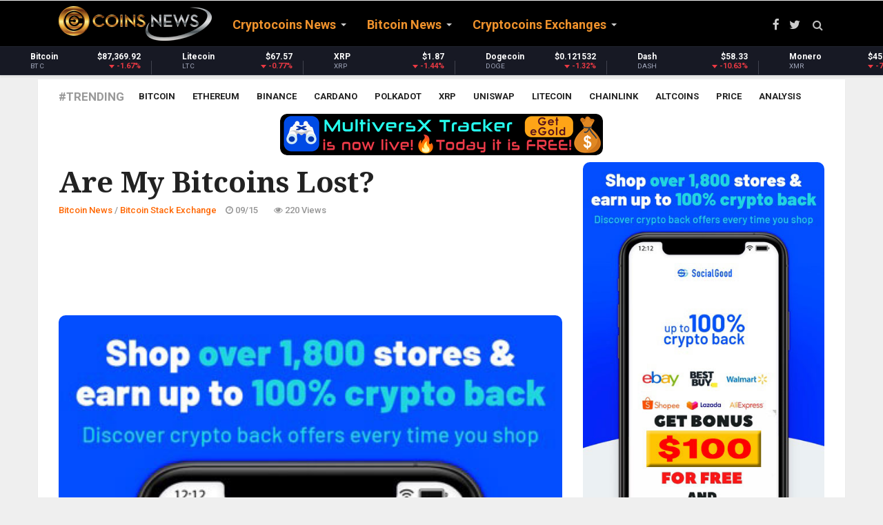

--- FILE ---
content_type: text/html; charset=UTF-8
request_url: https://coinsnews.com/are-my-bitcoins-lost
body_size: 14566
content:
<!doctype html><html lang="en"><head> <meta charset="utf-8"> <title>Are my bitcoins lost?</title> <meta name="keywords" content="cryptocurrency news, crypto news, altcoin news, crypto coin news, cryptocoin news, crypto coins news, cryto news, cryptocurrency, ripple news, ethereum news, xrp news, coin news, cryptocurrency news today, cryptonews, crypto news today, crypto currency news, latest cryptocurrency news, alt coin news, cryptocoins news, coin crypto news, crypto coin latest news, ethereum price, xrp, bitcoin cash, bitcoin news, segwit2x, crypto market cap, eos coin, cryptocurrency prices, litecoin news, crypto, bitcoin fork, altcoin, bitcoin price prediction, crypto currency, ripple news today, neo coin price, segwit2x hard fork, crypto coin, neo coin news, crypto coins, ico news, latest bitcoin news, eos coin news"> <meta name="description" content=" (adsbygoogle = window.adsbygoogle || []).push({}); You can get bonuses upto $100 FREE BONUS when you: 💰 Install these recommended apps: 💲 SocialGood - 100% Crypto Back on Everyday Shopping 💲 xPortal - The DeFi For The Next Billion 💲 CryptoTab Browser - Lightweight,..."> <meta name="author" content="https://coinsnews.com"> <link rel="alternate" href="https://coinsnews.com" hreflang="x-default" /> <meta class="viewport" name="viewport" content="width=device-width, initial-scale=1.0"> <meta http-equiv="X-UA-Compatible" content="IE=edge">  <link rel="icon" href="/favicon/favicon.ico" type="image/x-icon"/> <link rel="shortcut icon" href="/favicon/favicon.ico" type="image/x-icon"/> <link rel="apple-touch-icon" sizes="57x57" href="/favicon/apple-icon-57x57.png"> <link rel="apple-touch-icon" sizes="60x60" href="/favicon/apple-icon-60x60.png"> <link rel="apple-touch-icon" sizes="72x72" href="/favicon/apple-icon-72x72.png"> <link rel="apple-touch-icon" sizes="76x76" href="/favicon/apple-icon-76x76.png"> <link rel="apple-touch-icon" sizes="114x114" href="/favicon/apple-icon-114x114.png"> <link rel="apple-touch-icon" sizes="120x120" href="/favicon/apple-icon-120x120.png"> <link rel="apple-touch-icon" sizes="144x144" href="/favicon/apple-icon-144x144.png"> <link rel="apple-touch-icon" sizes="152x152" href="/favicon/apple-icon-152x152.png"> <link rel="apple-touch-icon" sizes="180x180" href="/favicon/apple-icon-180x180.png"> <link rel="icon" type="image/png" sizes="192x192" href="/favicon/android-icon-192x192.png"> <link rel="icon" type="image/png" sizes="32x32" href="/favicon/favicon-32x32.png"> <link rel="icon" type="image/png" sizes="96x96" href="/favicon/favicon-96x96.png"> <link rel="icon" type="image/png" sizes="16x16" href="/favicon/favicon-16x16.png"> <link rel="manifest" href="/manifest.json"> <meta name="apple-mobile-web-app-capable" content="yes"> <meta name="mobile-web-app-capable" content="yes"> <meta name="apple-mobile-web-app-status-bar-style" content="black"><link rel="mask-icon" href="/assets/img/favicon/safari-pinned-tab.svg" color="#5bbad5"><meta name="msapplication-TileColor" content="#ffffff"><meta name="msapplication-TileImage" content="/assets/img/favicon/ms-icon-144x144.png"><meta name="theme-color" content="#ffffff"> <link rel="stylesheet" href="/css/reset.css"> <meta name="google-site-verification" content="JaxN9cUn48yVB6Ty8GxURKIh1kvAqMaJN3odm7QnNBE" /> <meta name="msvalidate.01" content="5A3A378F55B7518E3733ffS784711DC0" /> <style type="text/css">.stButton .stBubble_count{height:42px !important;}
.stButton .stMainServices{height:25px !important; }</style> <script type="6526407326c1c91876f95da6-text/javascript">console.log('CUSTOM JS');</script> <script async src="https://www.googletagmanager.com/gtag/js?id=UA-109546291-2" type="6526407326c1c91876f95da6-text/javascript"></script><script type="6526407326c1c91876f95da6-text/javascript"> window.dataLayer = window.dataLayer || []; function gtag(){dataLayer.push(arguments);} gtag('js', new Date()); gtag('config', 'UA-109546291-2');</script> <script src="https://cdn.onesignal.com/sdks/OneSignalSDK.js" async="" type="6526407326c1c91876f95da6-text/javascript"></script> <script type="6526407326c1c91876f95da6-text/javascript"> var OneSignal = window.OneSignal || []; OneSignal.push(function() { OneSignal.init({ appId: "dd9ad48a-19b7-4441-b633-a26f4529a695", }); }); </script>  <link rel="preconnect" href="https://fonts.googleapis.com"> <link rel="preconnect" href="https://fonts.gstatic.com" crossorigin> <link href="https://fonts.googleapis.com/css?family=Roboto:100,300,300italic,400,400italic,500,700,700italic,900&display=swap" rel="stylesheet" type="text/css"> <link href="https://fonts.googleapis.com/css?family=Noto+Serif:400,400italic,700,700italic&display=swap" rel="stylesheet" type="text/css"> <link href="https://fonts.googleapis.com/css?family=Raleway:900&display=swap" rel="stylesheet" type="text/css">  <link rel="stylesheet" href="/plugins/font-awesome/css/font-awesome.css">  <link rel="stylesheet" href="/plugins/bootstrap/css/bootstrap.min.css"> <link rel="stylesheet" href="/plugins/raty/jquery.raty.css">  <link rel="stylesheet" href="/css/style.min.css"> <style> /* Two-band center-out progress indicator */ #page-progress { position: fixed; top: 0; left: 0; right: 0; height: 38px; /* Increased height for better visibility at zoom */ width: 100%; z-index: 99999; pointer-events: none; background: transparent; overflow: visible; display: flex; justify-content: center; align-items: flex-start; /* Align to top, not center */ margin-top: 4px; /* Ensure no gap at top, but loader is fully visible */ } /* left and right halves (bands) */ #page-progress .arrow-left, #page-progress .arrow-right { position: relative; height: 100%; flex: 1 1 0%; overflow: hidden; } /* animated band that expands from the center */ #page-progress .arrow-left::before, #page-progress .arrow-right::before { content: ""; position: absolute; top: 0; bottom: 0; left: 0; right: 0; background: linear-gradient(90deg, rgba(255,215,0,0) 0%, rgba(255,215,0,0.45) 45%, rgba(255,215,0,0.92) 50%, rgba(255,215,0,0.45) 55%, rgba(255,215,0,0) 100%); box-shadow: 0 0 18px rgba(255,215,0,.45); transform: scaleX(0); transform-origin: right center; /* default; left side will override below */ will-change: transform, opacity; opacity: 0; } /* Right band should expand from the center to the right */ #page-progress .arrow-right::before { transform-origin: left center; background: linear-gradient(90deg, rgba(255,215,0,0) 0%, rgba(255,215,0,0.45) 45%, rgba(255,215,0,0.92) 50%, rgba(255,215,0,0.45) 55%, rgba(255,215,0,0) 100%); } @keyframes expandOut { 0% { transform: scaleX(0); opacity: 0; } 20% { transform: scaleX(0.55); opacity: 0.7; } 50% { transform: scaleX(1); opacity: 1; } 80% { transform: scaleX(0.55); opacity: 0.7; } 100% { transform: scaleX(0); opacity: 0; } } /* trigger the center-out animations when the page is in indeterminate state */ body.progress-indeterminate #page-progress .arrow-left::before { animation: expandOut 1.1s cubic-bezier(.2,.8,.2,1) infinite; } body.progress-indeterminate #page-progress .arrow-right::before { animation: expandOut 1.1s cubic-bezier(.2,.8,.2,1) infinite; animation-delay: 0.12s; /* slight offset for visual flow */ } /* Center loader: rounded rectangle with 'Loading' text */ #page-progress .btc-loader { position: relative; min-width: 90px; height: 32px; padding: 0 22px; border-radius: 18px; background: linear-gradient(135deg, #ffd700 60%, #b8860b 100%); box-shadow: 0 0 10px rgba(255,215,0,.6), 0 0 18px rgba(184,134,11,.4); display: flex; align-items: center; justify-content: center; z-index: 2; flex-shrink: 0; font-family: 'Roboto', 'Noto Serif', Arial, sans-serif; font-weight: 700; font-size: 16px; color: #111; letter-spacing: 0.04em; text-shadow: 0 1px 2px #fff8, 0 0 2px #b8860b88; border: 2px solid #b8860b; box-sizing: border-box; } #page-progress .btc-loader::before { content: 'Loading'; font-family: inherit; font-size: inherit; color: inherit; font-weight: inherit; letter-spacing: inherit; text-shadow: inherit; display: block; line-height: 1; } body.progress-indeterminate #page-progress .btc-loader { animation: btcPulse 1.6s ease-in-out infinite; } @keyframes btcPulse { 0%, 100% { transform: scale(1); filter: drop-shadow(0 0 4px rgba(255,215,0,.6)); } 50% { transform: scale(1.12); filter: drop-shadow(0 0 10px rgba(255,215,0,.95)); } } /* Hide when not loading */ #page-progress { opacity: 0; transition: opacity 0.25s ease; } body.progress-indeterminate #page-progress { opacity: 1; } </style> <style> /* Bitcoin infinite loader (top-right) */ #btc-loader{display:none !important;} #btc-loader .btc-dot{display:none;} @keyframes btcPulse { 0%,100%{ transform: scale(1); } 50%{ transform: scale(1.12); } } /* Full-page, non-blocking Bitcoin overlay (center) */ #btc-overlay{display:none !important;} #btc-overlay .btc-coin{display:none;} html { scroll-behavior: smooth; } body { font-family: 'Roboto', 'Noto Serif', 'Helvetica Neue', Arial, sans-serif; -webkit-font-smoothing: antialiased; -moz-osx-font-smoothing: grayscale; text-rendering: optimizeLegibility; font-size: 16px; line-height: 1.6; } p { margin-bottom: 0.9rem; } a { transition: color .2s ease, background-color .2s ease; } </style>  <div itemscope itemtype="https://schema.org/NewsArticle"><meta itemscope itemprop="mainEntityOfPage" itemType="https://schema.org/WebPage" itemid="https://google.com/article"/><meta itemprop="headline" content=""/> <div itemprop="image" itemscope itemtype="https://schema.org/ImageObject"> <meta itemprop="url" content="https://coinsnews.com/img/coinsnews.png"> </div> <div itemprop="publisher" itemscope itemtype="https://schema.org/Organization"> <meta itemprop="name" content="COINS NEWS - Latest Cryptocoins News Live"> <div itemprop="logo" itemscope itemtype="https://schema.org/ImageObject"> <meta itemprop="url" content="https://coinsnews.com/img/coinsnews.png"></div> </div>  <meta property="twitter:card" content="summary"/> <meta property="twitter:site" content="@CoinsNewsCom"/> <meta property="twitter:title" content="Are my bitcoins lost?"/> <meta property="twitter:description" content=""/> <meta property="twitter:image" content=""/> <meta name="twitter:creator" content="@CoinsNewsCom"> <meta property="twitter:url" content="https://coinsnews.com/are-my-bitcoins-lost"/>  <meta property="fb:app_id" content="573963919379790" /> <meta property="og:site_name" content="COINS NEWS - Latest Cryptocoins News Live"/> <meta property="og:title" content="Are my bitcoins lost?"/> <meta property="og:description" content=""/> <meta property="og:type" content="article"/> <meta property="og:url" content="https://coinsnews.com/are-my-bitcoins-lost"/> <meta property="og:image" content=""/> <meta property="og:see_also" content="https://coinsnews.com/crypto-market-shed-220b-this-week-as-bitcoin-slips-and-select-tokens-defy-the-selloff"/> <meta property="og:see_also" content="https://coinsnews.com/from-boom-to-whimper-bitcoin-slides-into-bearish-territory"/> <meta property="og:see_also" content="https://coinsnews.com/quantum-threat-looms-new-whales-rising-and-more-week-in-review"/> <meta property="og:see_also" content="https://coinsnews.com/coinbase-ceo-shares-6-takeaways-from-wef-davos-2026-details"/> <meta property="og:see_also" content="https://coinsnews.com/latam-insights-brazil-opens-crypto-to-banks-colombian-pension-fund-manager-reveals-bitcoin-fund"/> <meta property="og:see_also" content="https://coinsnews.com/nft-marketplace-nifty-gateway-to-close-platform-enter-withdrawalonly-mode"/> <meta property="og:see_also" content="https://coinsnews.com/report-zbd-raises-40-million-to-power-bitcoin-payments-for-video-games"/> <meta property="og:see_also" content="https://coinsnews.com/aave-price-prediction-targets-190-195-by-february-2026-despite-current-bearish-momentum"/> <meta property="og:see_also" content="https://coinsnews.com/trump-flipflops-on-canadas-china-trade-deal-threatens-100-tariffs-if-it-passes"/> <meta property="og:see_also" content="https://coinsnews.com/wif-price-prediction-targets-040-recovery-by-february-as-technical-indicators-show-mixed-signals"/> <meta property="og:see_also" content="https://coinsnews.com/algo-price-prediction-targets-014-019-by-february-2026"/> <meta property="og:see_also" content="https://coinsnews.com/inj-price-prediction-targets-580-620-by-february-as-technical-indicators-signal-recovery"/> <meta property="og:see_also" content="https://coinsnews.com/from-boom-to-goodbye-nft-marketplace-nifty-gateway-to-end-operations"/> <meta property="og:see_also" content="https://coinsnews.com/crv-price-prediction-curve-eyes-040-046-recovery-despite-bearish-momentum"/> <meta property="og:see_also" content="https://coinsnews.com/floki-price-prediction-mixed-signals-point-to-0000048-0000055-range-by-february"/> <meta property="og:see_also" content="https://coinsnews.com/shib-price-prediction-neutral-consolidation-phase-targets-00000085-resistance-by-february"/> <meta property="og:see_also" content="https://coinsnews.com/wld-price-prediction-worldcoin-targets-062-073-by-february-2026-amid-technical-recovery"/> <meta property="og:see_also" content="https://coinsnews.com/web3-security-leader-certik-prepares-ipo-after-binance-investment"/> <meta property="og:see_also" content="https://coinsnews.com/sui-price-prediction-targets-200-242-by-february-2026"/> <meta property="og:see_also" content="https://coinsnews.com/apt-price-prediction-aptos-eyes-210-recovery-despite-current-weakness"/> <meta itemprop="datePublished" property="article:published_time" content="2023-09-15 13:39:04"/> <meta itemprop="dateModified" property="article:modified_time" content="2026-01-23 21:06:18"/> <link rel="stylesheet" href="/plugins/responsive-sharing/css/rrssb.css"/> <style type="text/css"> /* fontawesome */ [class*="fontawesome-"]:before { font-family: 'FontAwesome', sans-serif; } .thumbs a { color: grey; } .up, .down { border-radius: 10px; float: left; font-size: 50px; height: 70%; line-height: 70px; text-align: center; transition: all .2s linear; width: 90px; } .up_rating { position: absolute; left: 40px; margin-top: 75px; font-size: 28px; } .down_rating { position: absolute; left: 135px; margin-top: 75px; font-size: 28px; } .down { margin-left: 10px; } .up:hover { background: #2ecc71; color: #fff; cursor: pointer; } .down:hover { background: #e74c3c; color: #fff; cursor: pointer; } </style> <script async src="https://pagead2.googlesyndication.com/pagead/js/adsbygoogle.js?client=ca-pub-9473990906261821" crossorigin="anonymous" type="6526407326c1c91876f95da6-text/javascript"></script></head><body><div id="page-progress"> <div class="arrow-left"></div> <div class="btc-loader"></div> <div class="arrow-right"></div></div><div id="btc-loader"><span class="btc-dot"></span></div><div id="btc-overlay"><span class="btc-coin"><i class="fa fa-btc" aria-hidden="true"></i></span></div><div id="main" class="header-style1" style="direction: "> <header class="header-wrapper clearfix" style="max-height: 108px;"> <div class="header" id="header"> <div class="container"> <div class="mag-content"> <div class="row"> <div class="col-md-12">  <a class="navbar-toggle collapsed" id="nav-button" href="#mobile-nav"> <span class="icon-bar"></span> <span class="icon-bar"></span> <span class="icon-bar"></span> <span class="icon-bar"></span> </a>  <nav class="navbar mega-menu"> <a class="logo" href="/" title="COINS NEWS - Latest Cryptocoins News Live" rel="home"> <img src="https://coinsnews.com/img/coinsnews.png"/> </a>  <div class="navbar-collapse collapse"> <ul class="nav navbar-nav"> <li class="dropdown mega-full menu-color0"> <a href="/category/cryptocoins-news" class="dropdown-toggle" data-toggle="dropdown" role="button" aria-expanded="false">Cryptocoins News</a> <ul class="dropdown-menu" style="margin-top:-20px;"> <li>  <div class="tabbable tab-hover tabs-left"> <ul class="nav nav-tabs tab-hover"> <li> <a href="#category_2" data-href="/category/cryptocoins-news/the-cointelegraph" data-toggle="tab" class="first go_page">The Cointelegraph&nbsp;​</a> </li> <li> <a href="#category_5" data-href="/category/cryptocoins-news/blockchain" data-toggle="tab" class="go_page">Blockchain&nbsp;</a> </li> <li> <a href="#category_7" data-href="/category/cryptocoins-news/newsbtc" data-toggle="tab" class="go_page">NewsBTC</a> </li> <li> <a href="#category_27" data-href="/category/cryptocoins-news/coinjournal" data-toggle="tab" class="go_page">CoinJournal</a> </li> <li> <a href="#category_43" data-href="/category/cryptocoins-news/ethereumworldnews" data-toggle="tab" class="go_page">EthereumWorldNews</a> </li> <li> <a href="#category_49" data-href="/category/cryptocoins-news/finance-magnates" data-toggle="tab" class="go_page">Finance Magnates</a> </li> <li> <a href="#category_51" data-href="/category/cryptocoins-news/cryptoninjas" data-toggle="tab" class="go_page">CryptoNinjas</a> </li> <li> <a href="#category_53" data-href="/category/cryptocoins-news/coinstats" data-toggle="tab" class="go_page">CoinStats</a> </li> </ul>  </div> </li> </ul> </li> <li class="dropdown mega-full menu-color1"> <a href="/category/bitcoin-news" class="dropdown-toggle" data-toggle="dropdown" role="button" aria-expanded="false">Bitcoin News</a> <ul class="dropdown-menu" style="margin-top:-20px;"> <li>  <div class="tabbable tab-hover tabs-left"> <ul class="nav nav-tabs tab-hover"> <li> <a href="#category_9" data-href="/category/bitcoin-news/bitcoinist" data-toggle="tab" class="first go_page">Bitcoinist</a> </li> <li> <a href="#category_13" data-href="/category/bitcoin-news/bitcoin-stack-exchange" data-toggle="tab" class="go_page">Bitcoin Stack Exchange</a> </li> <li> <a href="#category_16" data-href="/category/bitcoin-news/google-news-bitcoin" data-toggle="tab" class="go_page">Google News Bitcoin</a> </li> <li> <a href="#category_22" data-href="/category/bitcoin-news/bitcoin-magazine" data-toggle="tab" class="go_page">Bitcoin Magazine</a> </li> <li> <a href="#category_38" data-href="/category/bitcoin-news/bitcoincom" data-toggle="tab" class="go_page">Bitcoin.com</a> </li> </ul>  </div> </li> </ul> </li> <li class="dropdown menu-color2"> <a href="/category/cryptocoins-exchanges" class="dropdown-toggle" data-toggle="dropdown" role="button" aria-expanded="false">Cryptocoins Exchanges</a> <ul class="dropdown-menu" style="margin-top:-20px;"> <li style="max-width:300px;"> <a href="/category/cryptocoins-exchanges/coinbase">Coinbase&nbsp;</a> </li> <li style="max-width:300px;"> <a href="/category/cryptocoins-exchanges/kraken">Kraken&nbsp;</a> </li> <li style="max-width:300px;"> <a href="/category/cryptocoins-exchanges/cexio">CEX.IO</a> </li> <li style="max-width:300px;"> <a href="/category/cryptocoins-exchanges/binance">Binance</a> </li> <li style="max-width:300px;"> <a href="/category/cryptocoins-exchanges/bityard">BitYard</a> </li> </ul> </li> </ul> </div> <div class="header-right"> <div class="social-icons"> <a href="https://fb.com/CoinsNewsCom" data-toggle="tooltip" data-placement="bottom" title="Facebook"><i class="fa fa-facebook fa-lg"></i></a> <a href="https://twitter.com/CoinsNewsCom" data-toggle="tooltip" data-placement="bottom" title="Twitter"><i class="fa fa-twitter fa-lg"></i></a>  <a href="#" class="fixed-button navbar-toggle" id="fixed-button"> <i></i> <i></i> <i></i> <i></i> </a> </div>  </div>  </nav>  <div id="sb-search" class="sb-search"> <form action="/search" method="GET"> <input class="sb-search-input" placeholder="Search..." type="text" value="" name="search" id="search"> <input class="sb-search-submit" type="submit" value=""> <span class="sb-icon-search fa fa-search" data-toggle="tooltip" data-placement="bottom" title="Search"></span> </form> </div> </div> </div> </div> </div>  <style>.coin-marquee-header{display:none;} .coin-marquee-container {width: auto;}></style><script type="6526407326c1c91876f95da6-text/javascript" src="/js/market.js"></script><div id="coinmarketcap-widget-marquee" coins="1,1027,1839,52,5426,1958,74,2010,1831,3957,328,1975,512,32196,1437,37263,20947,2,5805,5994,4642,33251,11419,3635,6636,7083,27075,11092,22974,7278,3897,35491,4705,24478,6535,8916,1321,21159,36341,33038,36410,38417,35697,2087,30171,28321,13502,21794,4269,3794,20396,4030,5690,11841,39064,35336,2280,3155,36507,3077,7950,35626,2634,23095,39120,131,23149,2011,29210,34466,2694,11840,26997,4847,4066,29420,3773,6538,32880,10603,34104,7226,8000,38515,29270,29814,3871" currency="USD" theme="dark" transparent="false" show-symbol-logo="true"></div> </div> </header> <div class="container main-wrapper"> <div class="main-content mag-content clearfix"> <div class="row"> <div class="col-sm-12"> <ul class="tag-list clearfix"> <li class="trending">#Trending</li> <li><a href="/tag/bitcoin">Bitcoin</a></li> <li><a href="/tag/ethereum">Ethereum</a></li> <li><a href="/tag/binance">Binance</a></li> <li><a href="/tag/cardano">Cardano</a></li> <li><a href="/tag/polkadot">Polkadot</a></li> <li><a href="/tag/xrp">XRP</a></li> <li><a href="/tag/uniswap">Uniswap</a></li> <li><a href="/tag/litecoin">Litecoin</a></li> <li><a href="/tag/chainlink">Chainlink</a></li> <li><a href="/tag/altcoins">Altcoins</a></li> <li><a href="/tag/price">Price</a></li> <li><a href="/tag/analysis">Analysis</a></li> </ul> </div> </div> <center><a href='https://xtracker.coolapps.club' style='margin: auto;text-align: center;max-width:468px;text-align: center;margin: auto;width: 90%;'><img style='max-width: 100%;max-width:468px;margin-bottom: 10px;' src='/img/articles/xTracker.png' title='MultiversX Tracker is Live!' alt='MultiversX Tracker is Live!'></a></center> <div class="row blog-content"> <div class="col-md-8"> <article class="post-wrapper clearfix"> <header class="post-header"> <h1 class="post-title"> Are my bitcoins lost? </h1> <a href="/category/bitcoin-news/bitcoin-stack-exchange" class="category bgcolor3"> Bitcoin Stack Exchange </a> <p class="simple-share"> <span><a href="/category/bitcoin-news">Bitcoin News</a> / <a href="/category/bitcoin-news/bitcoin-stack-exchange">Bitcoin Stack Exchange</a></span> <span><span class="article-date"><i class="fa fa-clock-o"></i> 09/15</span></span> <span><i class="fa fa-eye"></i> 220 Views</span> </p> </header> <span id="ct_cmeKs4fZEV1"></span> <div class="post-content clearfix" itemprop="description"> <br><script async src="https://pagead2.googlesyndication.com/pagead/js/adsbygoogle.js?client=ca-pub-9473990906261821" crossorigin="anonymous" type="6526407326c1c91876f95da6-text/javascript"></script><ins class="adsbygoogle" style="display:inline-block;width:728px;height:90px" data-ad-client="ca-pub-9473990906261821" data-ad-slot="3725124637"></ins><script type="6526407326c1c91876f95da6-text/javascript"> (adsbygoogle = window.adsbygoogle || []).push({});</script> <a href="https://coinsnews.com/page/social-good-100-free-sign-up-bonus-100-cashback-on-daily-purchases"><img src="/img/socialgood3.jpg" alt="Get BONUS $200 for FREE!" title="Get BONUS $200 for FREE!"></a> <br><br> <p>You can get bonuses upto <b>$100 FREE BONUS</b> when you:<br><b>💰 Install these recommended apps:</b><br>💲 <a href="https://coinsnews.com/page/social-good-100-free-sign-up-bonus-100-cashback-on-daily-purchases" target="_blank">SocialGood - 100% Crypto Back on Everyday Shopping</a><br>💲 <a href="https://coinsnews.com/go2/maiar" target="_blank">xPortal - The DeFi For The Next Billion</a><br>💲 <a href="https://coinsnews.com/go2/cryptotab" target="_blank">CryptoTab Browser - Lightweight, fast, and ready to mine!</a><br><b>💰 Register on these recommended exchanges:</b><br>🟡 <a href="https://coinsnews.com/go2/binance" target="_blank">Binance</a>🟡 <a href="https://coinsnews.com/go2/bitfinex" target="_blank">Bitfinex</a>🟡 <a href="https://coinsnews.com/go2/bitmart" target="_blank">Bitmart</a>🟡 <a href="https://coinsnews.com/go2/bittrex" target="_blank">Bittrex</a>🟡 <a href="https://coinsnews.com/go2/bitget" target="_blank">Bitget</a><br>🟡 <a href="https://coinsnews.com/go2/coinex" target="_blank">CoinEx</a>🟡 <a href="https://coinsnews.com/go2/crypto.com" target="_blank">Crypto.com</a>🟡 <a href="https://coinsnews.com/go2/gate.io" target="_blank">Gate.io</a>🟡 <a href="https://coinsnews.com/go2/huobi" target="_blank">Huobi</a>🟡 <a href="https://coinsnews.com/go2/kucoin" target="_blank">Kucoin</a>.</p><br><br> <div style="width:468px; height:60px;margin: auto;max-width: 100%;margin-bottom: 5px;overflow: hidden;"> <iframe data-aa='2019786' src='//ad.a-ads.com/2019786?size=468x60' style='width:468px; height:60px; border:0px; padding:0; overflow:hidden; background-color: transparent;max-width: 100%;'></iframe> </div> </div> <div class="mag-content clearfix"> <div class="row"> <div class="col-md-12"> <div class="ad728-wrapper"> </div> </div> </div> </div> <div class="row" style="margin-bottom:10px;"> <a target="_new" rel="nofollow" href="https://bitcoin.stackexchange.com/questions/119664/are-my-bitcoins-lost" type="button" class="pull-right btn btn-success btn-lg">Read more</a> </div> <footer class="post-meta"> <div class="tags-wrapper"> <ul class="tags-widget clearfix"> <li class="trending">Source:</li> <li itemprop="author" itemscope itemtype="https://schema.org/Person"><div itemprop="name">Recent Questions - Bitcoin Stack Exchange</div></li> </ul> </div> <div class="share-wrapper clearfix"> <div class="sharethis-inline-share-buttons"></div> </div> <div class="row"> <div class="post-nav-wrapper clearfix"> <div class="col-md-6 omega"> <div class="previous-post"> <div class="post-nav-label"> <i class="fa fa-angle-left"></i> Previous post </div> <a href="/rug-pull-crypto-art-exhibit-takes-jab-at-us-sec" class="post-nav-title">&ldquo;Rug Pull&rdquo; Crypto Art Exhibit Takes Jab At US SEC</a> </div> </div> <div class="col-md-6 alpha"> <div class="next-post"> <div class="post-nav-label"> Next post <i class="fa fa-angle-right"></i> </div> <a href="/banks-embrace-tech-to-navigate-economic-and-cyber-challenges-isg-highlights" class="post-nav-title">Banks Embrace Tech to Navigate Economic and Cyber Challenges, ISG Highlights</a> </div> </div> </div>  </div> </footer> </article> <div class="related-posts clearfix"> <h3 class="block-title"><span>Related Posts</span></h3> <div class="row"> <div class="col-md-6"> <article class="news-block small-block"> <a href="/crypto-market-shed-220b-this-week-as-bitcoin-slips-and-select-tokens-defy-the-selloff" class="overlay-link"> <figure class="image-overlay"> <img loading="lazy" src="https://static.news.bitcoin.com/wp-content/uploads/2026/01/brm-768x432.png" alt=""> </figure> </a> <a href="/category/bitcoin-news/bitcoincom" class="category"> Bitcoin.com </a> <header class="news-details"> <h3 class="news-title"> <a href="/crypto-market-shed-220b-this-week-as-bitcoin-slips-and-select-tokens-defy-the-selloff"> Crypto Market Shed $220B This Week as Bitcoin Slips and Select Tokens Defy the Selloff </a> </h3> <p class="simple-share"> <a href="/category/bitcoin-news">Bitcoin News</a> / <a href="/category/bitcoin-news/bitcoincom">Bitcoin.com</a> - <span class="article-date"><i class="fa fa-clock-o"></i> 15 hours ago</span> </p> </header> </article> </div> <div class="col-md-6"> <article class="news-block small-block"> <a href="/from-boom-to-whimper-bitcoin-slides-into-bearish-territory" class="overlay-link"> <figure class="image-overlay"> <img loading="lazy" src="https://static.news.bitcoin.com/wp-content/uploads/2026/01/berish-768x432.png" alt=""> </figure> </a> <a href="/category/bitcoin-news/bitcoincom" class="category"> Bitcoin.com </a> <header class="news-details"> <h3 class="news-title"> <a href="/from-boom-to-whimper-bitcoin-slides-into-bearish-territory"> From Boom to Whimper: Bitcoin Slides Into Bearish Territory </a> </h3> <p class="simple-share"> <a href="/category/bitcoin-news">Bitcoin News</a> / <a href="/category/bitcoin-news/bitcoincom">Bitcoin.com</a> - <span class="article-date"><i class="fa fa-clock-o"></i> 16 hours ago</span> </p> </header> </article> </div> </div> <div class="row"> <div class="col-md-6"> <article class="news-block small-block"> <a href="/quantum-threat-looms-new-whales-rising-and-more-week-in-review" class="overlay-link"> <figure class="image-overlay"> <img loading="lazy" src="https://static.news.bitcoin.com/wp-content/uploads/2026/01/wef_is_happening_to_crypto_nwmk-768x432.png" alt=""> </figure> </a> <a href="/category/bitcoin-news/bitcoincom" class="category"> Bitcoin.com </a> <header class="news-details"> <h3 class="news-title"> <a href="/quantum-threat-looms-new-whales-rising-and-more-week-in-review"> Quantum Threat Looms, New Whales Rising, and More &mdash; Week in Review </a> </h3> <p class="simple-share"> <a href="/category/bitcoin-news">Bitcoin News</a> / <a href="/category/bitcoin-news/bitcoincom">Bitcoin.com</a> - <span class="article-date"><i class="fa fa-clock-o"></i> 17 hours ago</span> </p> </header> </article> </div> <div class="col-md-6"> <article class="news-block small-block"> <a href="/coinbase-ceo-shares-6-takeaways-from-wef-davos-2026-details" class="overlay-link"> <figure class="image-overlay"> <img loading="lazy" src="https://bitcoinist.com/wp-content/uploads/2026/01/TOTAL_2026-01-25_10-22-07.png?resize=2276%2C1406" alt=""> </figure> </a> <a href="/category/bitcoin-news/bitcoinist" class="category"> Bitcoinist </a> <header class="news-details"> <h3 class="news-title"> <a href="/coinbase-ceo-shares-6-takeaways-from-wef-davos-2026-details"> Coinbase CEO Shares 6 Takeaways From WEF Davos 2026 &ndash; Details </a> </h3> <p class="simple-share"> <a href="/category/bitcoin-news">Bitcoin News</a> / <a href="/category/bitcoin-news/bitcoinist">Bitcoinist</a> - <span class="article-date"><i class="fa fa-clock-o"></i> 18 hours ago</span> </p> </header> </article> </div> </div> <div class="row"> <div class="col-md-6"> <article class="news-block small-block"> <a href="/latam-insights-brazil-opens-crypto-to-banks-colombian-pension-fund-manager-reveals-bitcoin-fund" class="overlay-link"> <figure class="image-overlay"> <img loading="lazy" src="https://static.news.bitcoin.com/wp-content/uploads/2026/01/lataminsightsnew-3-768x432.png" alt=""> </figure> </a> <a href="/category/bitcoin-news/bitcoincom" class="category"> Bitcoin.com </a> <header class="news-details"> <h3 class="news-title"> <a href="/latam-insights-brazil-opens-crypto-to-banks-colombian-pension-fund-manager-reveals-bitcoin-fund"> Latam Insights: Brazil Opens Crypto to Banks, Colombian Pension-Fund Manager Reveals Bitcoin Fund </a> </h3> <p class="simple-share"> <a href="/category/bitcoin-news">Bitcoin News</a> / <a href="/category/bitcoin-news/bitcoincom">Bitcoin.com</a> - <span class="article-date"><i class="fa fa-clock-o"></i> 18 hours ago</span> </p> </header> </article> </div> <div class="col-md-6"> <article class="news-block small-block"> <a href="/nft-marketplace-nifty-gateway-to-close-platform-enter-withdrawalonly-mode" class="overlay-link"> <figure class="image-overlay"> <img loading="lazy" src="https://static.news.bitcoin.com/wp-content/uploads/2026/01/nft-extinction-768x432.jpg" alt=""> </figure> </a> <a href="/category/bitcoin-news/bitcoincom" class="category"> Bitcoin.com </a> <header class="news-details"> <h3 class="news-title"> <a href="/nft-marketplace-nifty-gateway-to-close-platform-enter-withdrawalonly-mode"> NFT Marketplace Nifty Gateway to Close Platform, Enter Withdrawal‑Only Mode </a> </h3> <p class="simple-share"> <a href="/category/bitcoin-news">Bitcoin News</a> / <a href="/category/bitcoin-news/bitcoincom">Bitcoin.com</a> - <span class="article-date"><i class="fa fa-clock-o"></i> 19 hours ago</span> </p> </header> </article> </div> </div> <div class="row"> <div class="col-md-6"> <article class="news-block small-block"> <a href="/report-zbd-raises-40-million-to-power-bitcoin-payments-for-video-games" class="overlay-link"> <figure class="image-overlay"> <img loading="lazy" src="https://static.news.bitcoin.com/wp-content/uploads/2026/01/bitcoin-games-768x432.jpg" alt=""> </figure> </a> <a href="/category/bitcoin-news/bitcoincom" class="category"> Bitcoin.com </a> <header class="news-details"> <h3 class="news-title"> <a href="/report-zbd-raises-40-million-to-power-bitcoin-payments-for-video-games"> Report: ZBD Raises $40 Million to Power Bitcoin Payments for Video Games </a> </h3> <p class="simple-share"> <a href="/category/bitcoin-news">Bitcoin News</a> / <a href="/category/bitcoin-news/bitcoincom">Bitcoin.com</a> - <span class="article-date"><i class="fa fa-clock-o"></i> 20 hours ago</span> </p> </header> </article> </div> <div class="col-md-6"> <article class="news-block small-block"> <a href="/aave-price-prediction-targets-190-195-by-february-2026-despite-current-bearish-momentum" class="overlay-link"> <figure class="image-overlay"> <img loading="lazy" src="https://blockchainstock.blob.core.windows.net:443/features/EBAD6848A0E74D8E264C9016A1A1ADCA092776B0C8540FA5FD969A08924C9A39.jpg" alt=""> </figure> </a> <a href="/category/cryptocoins-news/blockchain" class="category"> Blockchain&nbsp; </a> <header class="news-details"> <h3 class="news-title"> <a href="/aave-price-prediction-targets-190-195-by-february-2026-despite-current-bearish-momentum"> AAVE Price Prediction: Targets $190-195 by February 2026 Despite Current Bearish Momentum </a> </h3> <p class="simple-share"> <a href="/category/cryptocoins-news">Cryptocoins News</a> / <a href="/category/cryptocoins-news/blockchain">Blockchain&nbsp;</a> - <span class="article-date"><i class="fa fa-clock-o"></i> 21 hours ago</span> </p> </header> </article> </div> </div> <div class="row"> <div class="col-md-6"> <article class="news-block small-block"> <a href="/trump-flipflops-on-canadas-china-trade-deal-threatens-100-tariffs-if-it-passes" class="overlay-link"> <figure class="image-overlay"> <img loading="lazy" src="https://static.news.bitcoin.com/wp-content/uploads/2026/01/mahalo-70-768x432.png" alt=""> </figure> </a> <a href="/category/bitcoin-news/bitcoincom" class="category"> Bitcoin.com </a> <header class="news-details"> <h3 class="news-title"> <a href="/trump-flipflops-on-canadas-china-trade-deal-threatens-100-tariffs-if-it-passes"> Trump Flip‑Flops on Canada&rsquo;s China Trade Deal, Threatens 100% Tariffs if It Passes </a> </h3> <p class="simple-share"> <a href="/category/bitcoin-news">Bitcoin News</a> / <a href="/category/bitcoin-news/bitcoincom">Bitcoin.com</a> - <span class="article-date"><i class="fa fa-clock-o"></i> 21 hours ago</span> </p> </header> </article> </div> <div class="col-md-6"> <article class="news-block small-block"> <a href="/wif-price-prediction-targets-040-recovery-by-february-as-technical-indicators-show-mixed-signals" class="overlay-link"> <figure class="image-overlay"> <img loading="lazy" src="https://blockchainstock.blob.core.windows.net:443/features/A4189E510397880004378063FD0937FAD5FB0503957386C30290FAB0BCA27D54.jpg" alt=""> </figure> </a> <a href="/category/cryptocoins-news/blockchain" class="category"> Blockchain&nbsp; </a> <header class="news-details"> <h3 class="news-title"> <a href="/wif-price-prediction-targets-040-recovery-by-february-as-technical-indicators-show-mixed-signals"> WIF Price Prediction: Targets $0.40 Recovery by February as Technical Indicators Show Mixed Signals </a> </h3> <p class="simple-share"> <a href="/category/cryptocoins-news">Cryptocoins News</a> / <a href="/category/cryptocoins-news/blockchain">Blockchain&nbsp;</a> - <span class="article-date"><i class="fa fa-clock-o"></i> 21 hours ago</span> </p> </header> </article> </div> </div> <div class="row"> <div class="col-md-6"> <article class="news-block small-block"> <a href="/algo-price-prediction-targets-014-019-by-february-2026" class="overlay-link"> <figure class="image-overlay"> <img loading="lazy" src="https://blockchainstock.blob.core.windows.net:443/features/EBAE2E1473E94312D091DC73AE98FA07B911C56D059BAD3B3001FB2F6A209315.jpg" alt=""> </figure> </a> <a href="/category/cryptocoins-news/blockchain" class="category"> Blockchain&nbsp; </a> <header class="news-details"> <h3 class="news-title"> <a href="/algo-price-prediction-targets-014-019-by-february-2026"> ALGO Price Prediction: Targets $0.14-$0.19 by February 2026 </a> </h3> <p class="simple-share"> <a href="/category/cryptocoins-news">Cryptocoins News</a> / <a href="/category/cryptocoins-news/blockchain">Blockchain&nbsp;</a> - <span class="article-date"><i class="fa fa-clock-o"></i> 21 hours ago</span> </p> </header> </article> </div> <div class="col-md-6"> <article class="news-block small-block"> <a href="/inj-price-prediction-targets-580-620-by-february-as-technical-indicators-signal-recovery" class="overlay-link"> <figure class="image-overlay"> <img loading="lazy" src="https://blockchainstock.blob.core.windows.net:443/features/052E732CDC0184391FF0A028CC1D40A3A21073F8765712CD8FA1350C21CF9589.jpg" alt=""> </figure> </a> <a href="/category/cryptocoins-news/blockchain" class="category"> Blockchain&nbsp; </a> <header class="news-details"> <h3 class="news-title"> <a href="/inj-price-prediction-targets-580-620-by-february-as-technical-indicators-signal-recovery"> INJ Price Prediction: Targets $5.80-$6.20 by February as Technical Indicators Signal Recovery </a> </h3> <p class="simple-share"> <a href="/category/cryptocoins-news">Cryptocoins News</a> / <a href="/category/cryptocoins-news/blockchain">Blockchain&nbsp;</a> - <span class="article-date"><i class="fa fa-clock-o"></i> 22 hours ago</span> </p> </header> </article> </div> </div> <div class="row"> <div class="col-md-6"> <article class="news-block small-block"> <a href="/from-boom-to-goodbye-nft-marketplace-nifty-gateway-to-end-operations" class="overlay-link"> <figure class="image-overlay"> <img loading="lazy" src="https://bitcoinist.com/wp-content/uploads/2026/01/a_027135.png?resize=752%2C509" alt=""> </figure> </a> <a href="/category/bitcoin-news/bitcoinist" class="category"> Bitcoinist </a> <header class="news-details"> <h3 class="news-title"> <a href="/from-boom-to-goodbye-nft-marketplace-nifty-gateway-to-end-operations"> From Boom To Goodbye: NFT Marketplace Nifty Gateway To End Operations </a> </h3> <p class="simple-share"> <a href="/category/bitcoin-news">Bitcoin News</a> / <a href="/category/bitcoin-news/bitcoinist">Bitcoinist</a> - <span class="article-date"><i class="fa fa-clock-o"></i> 22 hours ago</span> </p> </header> </article> </div> <div class="col-md-6"> <article class="news-block small-block"> <a href="/crv-price-prediction-curve-eyes-040-046-recovery-despite-bearish-momentum" class="overlay-link"> <figure class="image-overlay"> <img loading="lazy" src="https://blockchainstock.blob.core.windows.net:443/features/1221C664A8029DAA515E99E29505721CFE26A9391D7056FDF786D62EAF7A82E8.jpg" alt=""> </figure> </a> <a href="/category/cryptocoins-news/blockchain" class="category"> Blockchain&nbsp; </a> <header class="news-details"> <h3 class="news-title"> <a href="/crv-price-prediction-curve-eyes-040-046-recovery-despite-bearish-momentum"> CRV Price Prediction: Curve Eyes $0.40-$0.46 Recovery Despite Bearish Momentum </a> </h3> <p class="simple-share"> <a href="/category/cryptocoins-news">Cryptocoins News</a> / <a href="/category/cryptocoins-news/blockchain">Blockchain&nbsp;</a> - <span class="article-date"><i class="fa fa-clock-o"></i> 22 hours ago</span> </p> </header> </article> </div> </div> <div class="row"> <div class="col-md-6"> <article class="news-block small-block"> <a href="/floki-price-prediction-mixed-signals-point-to-0000048-0000055-range-by-february" class="overlay-link"> <figure class="image-overlay"> <img loading="lazy" src="https://blockchainstock.blob.core.windows.net:443/features/AF47000D897F6492C33F6FDCF945D6B4F493F1852F88B27FD3283A0E27F0C71D.jpg" alt=""> </figure> </a> <a href="/category/cryptocoins-news/blockchain" class="category"> Blockchain&nbsp; </a> <header class="news-details"> <h3 class="news-title"> <a href="/floki-price-prediction-mixed-signals-point-to-0000048-0000055-range-by-february"> FLOKI Price Prediction: Mixed Signals Point to $0.000048-$0.000055 Range by February </a> </h3> <p class="simple-share"> <a href="/category/cryptocoins-news">Cryptocoins News</a> / <a href="/category/cryptocoins-news/blockchain">Blockchain&nbsp;</a> - <span class="article-date"><i class="fa fa-clock-o"></i> 22 hours ago</span> </p> </header> </article> </div> <div class="col-md-6"> <article class="news-block small-block"> <a href="/shib-price-prediction-neutral-consolidation-phase-targets-00000085-resistance-by-february" class="overlay-link"> <figure class="image-overlay"> <img loading="lazy" src="https://blockchainstock.blob.core.windows.net:443/features/AAFFD3E2307E2152CB005A2ED72963B6CF20890DD145E6B5529C7E1E5A731BD0.jpg" alt=""> </figure> </a> <a href="/category/cryptocoins-news/blockchain" class="category"> Blockchain&nbsp; </a> <header class="news-details"> <h3 class="news-title"> <a href="/shib-price-prediction-neutral-consolidation-phase-targets-00000085-resistance-by-february"> SHIB Price Prediction: Neutral Consolidation Phase Targets $0.0000085 Resistance by February </a> </h3> <p class="simple-share"> <a href="/category/cryptocoins-news">Cryptocoins News</a> / <a href="/category/cryptocoins-news/blockchain">Blockchain&nbsp;</a> - <span class="article-date"><i class="fa fa-clock-o"></i> 22 hours ago</span> </p> </header> </article> </div> </div> <div class="row"> <div class="col-md-6"> <article class="news-block small-block"> <a href="/wld-price-prediction-worldcoin-targets-062-073-by-february-2026-amid-technical-recovery" class="overlay-link"> <figure class="image-overlay"> <img loading="lazy" src="https://blockchainstock.blob.core.windows.net:443/features/6A4F3DEBF8E1B4D0AC5C9EF64894BF46866D16F7B944B14BE5178CA07A4D3AD1.jpg" alt=""> </figure> </a> <a href="/category/cryptocoins-news/blockchain" class="category"> Blockchain&nbsp; </a> <header class="news-details"> <h3 class="news-title"> <a href="/wld-price-prediction-worldcoin-targets-062-073-by-february-2026-amid-technical-recovery"> WLD Price Prediction: Worldcoin Targets $0.62-$0.73 by February 2026 Amid Technical Recovery </a> </h3> <p class="simple-share"> <a href="/category/cryptocoins-news">Cryptocoins News</a> / <a href="/category/cryptocoins-news/blockchain">Blockchain&nbsp;</a> - <span class="article-date"><i class="fa fa-clock-o"></i> 22 hours ago</span> </p> </header> </article> </div> <div class="col-md-6"> <article class="news-block small-block"> <a href="/web3-security-leader-certik-prepares-ipo-after-binance-investment" class="overlay-link"> <figure class="image-overlay"> <img loading="lazy" src="https://static.news.bitcoin.com/wp-content/uploads/2026/01/web3-security-leader-certik-prepares-ipo-after-binance-investment-768x432.jpg" alt=""> </figure> </a> <a href="/category/bitcoin-news/bitcoincom" class="category"> Bitcoin.com </a> <header class="news-details"> <h3 class="news-title"> <a href="/web3-security-leader-certik-prepares-ipo-after-binance-investment"> Web3 Security Leader Certik Prepares IPO After Binance Investment </a> </h3> <p class="simple-share"> <a href="/category/bitcoin-news">Bitcoin News</a> / <a href="/category/bitcoin-news/bitcoincom">Bitcoin.com</a> - <span class="article-date"><i class="fa fa-clock-o"></i> 22 hours ago</span> </p> </header> </article> </div> </div> <div class="row"> <div class="col-md-6"> <article class="news-block small-block"> <a href="/sui-price-prediction-targets-200-242-by-february-2026" class="overlay-link"> <figure class="image-overlay"> <img loading="lazy" src="https://blockchainstock.blob.core.windows.net:443/features/A4189E510397880004378063FD0937FAD5FB0503957386C30290FAB0BCA27D54.jpg" alt=""> </figure> </a> <a href="/category/cryptocoins-news/blockchain" class="category"> Blockchain&nbsp; </a> <header class="news-details"> <h3 class="news-title"> <a href="/sui-price-prediction-targets-200-242-by-february-2026"> SUI Price Prediction: Targets $2.00-$2.42 by February 2026 </a> </h3> <p class="simple-share"> <a href="/category/cryptocoins-news">Cryptocoins News</a> / <a href="/category/cryptocoins-news/blockchain">Blockchain&nbsp;</a> - <span class="article-date"><i class="fa fa-clock-o"></i> 22 hours ago</span> </p> </header> </article> </div> <div class="col-md-6"> <article class="news-block small-block"> <a href="/apt-price-prediction-aptos-eyes-210-recovery-despite-current-weakness" class="overlay-link"> <figure class="image-overlay"> <img loading="lazy" src="https://blockchainstock.blob.core.windows.net:443/features/A4189E510397880004378063FD0937FAD5FB0503957386C30290FAB0BCA27D54.jpg" alt=""> </figure> </a> <a href="/category/cryptocoins-news/blockchain" class="category"> Blockchain&nbsp; </a> <header class="news-details"> <h3 class="news-title"> <a href="/apt-price-prediction-aptos-eyes-210-recovery-despite-current-weakness"> APT Price Prediction: Aptos Eyes $2.10 Recovery Despite Current Weakness </a> </h3> <p class="simple-share"> <a href="/category/cryptocoins-news">Cryptocoins News</a> / <a href="/category/cryptocoins-news/blockchain">Blockchain&nbsp;</a> - <span class="article-date"><i class="fa fa-clock-o"></i> 23 hours ago</span> </p> </header> </article> </div> </div> </div> <div class="row"> <div class="col-md-12"> </div> </div> <div id="comments" class="comments-wrapper clearfix"> <h3 class="block-title"><span>Comments</span></h3> <div id="disqus_thread"></div> <script type="6526407326c1c91876f95da6-text/javascript"> (function() { // DON'T EDIT BELOW THIS LINE
var d = document, s = d.createElement('script'); s.src = 'https://coins-monitor.disqus.com/embed.js'; s.setAttribute('data-timestamp', +new Date()); (d.head || d.body).appendChild(s); })(); </script> <noscript>Please enable JavaScript to view the <a href="https://disqus.com/?ref_noscript">comments powered by Disqus.</a></noscript> </div> </div> <div class="col-md-4"> <aside class="sidebar clearfix"> <center> <a href="https://coinsnews.com/page/social-good-100-free-sign-up-bonus-100-cashback-on-daily-purchases"><img src="/img/socialgood3.jpg" alt="Get BONUS $200 for FREE!" title="Get BONUS $200 for FREE!"></a> <br><br><a href="https://Mex.Quest" target="_blank"><img src="https://CoinsNews.com/img/mex.quest.jpg" alt="" title="MEX QUEST - The best new coins on the Elrond blockchain"></a><br><br> <a href="https://Helium.Quest" target="_blank"><img src="https://CoinsNews.com/img/helium.quest.jpg" alt="" title="Helium Quest 📡 Tools for People's Network 🗺️ Best HNT miners map explorer"></a> <br><br> <span id="ct_cSPHWCwctB5"></span></center> <div class="widget searchwidget"> <form action="/search" method="GET" class="searchwidget-form"> <div class="input-group"> <input type="text" class="form-control" name="search" placeholder="Search..."> <span class="input-group-btn"> <button class="btn btn-default" type="button"><i class="fa fa-search"></i></button> </span> </div> </form> </div> <style> .zoom-in-out-box { margin: 24px; animation: zoom-in-zoom-out 3s ease infinite; border: 1px solid #666666; border-radius: 25px; background-color: #fff8d0; padding: 3px; } @keyframes zoom-in-zoom-out { 0% { transform: scale(1, 1); } 50% { transform: scale(1.1, 1.1); } 100% { transform: scale(1, 1); } } </style><div style="margin-bottom: 1rem;text-align: center;margin-top: -1.2rem;" class="zoom-in-out-box"> <a href="/contact">ADD YOUR ARTICLE <u>HERE</u>! 🔽</a></div> <div class="widget categorywidget"> <h3 class="block-title"><span><a href="/articles">Articles</a></span></h3> <table style="border-collapse:separate;border-spacing:0 10px;"> <tr> <td style="vertical-align:middle;width:95px;height:72px;"> <a href="/page/the-riveting-world-of-bombay-club"> <img loading="lazy" src="https://coinsnews.com/img/articles/blackjack.jpg" style="width:95px;height:72px;" width="95" height="72"/> </a> </td> <td style="vertical-align:middle"> <a href="/page/the-riveting-world-of-bombay-club"> <div style="margin-left: 10px;">The Riveting World of Bombay Club</div> </a> </td> </tr> <tr> <td style="vertical-align:middle;width:95px;height:72px;"> <a href="/page/social-good-100-free-sign-up-bonus-100-cashback-on-daily-purchases"> <img loading="lazy" src="https://coinsnews.com/img/socialgood5.jpg" style="width:95px;height:72px;" width="95" height="72"/> </a> </td> <td style="vertical-align:middle"> <a href="/page/social-good-100-free-sign-up-bonus-100-cashback-on-daily-purchases"> <div style="margin-left: 10px;">SOCIAL GOOD 100$ free sign up bonus + 100% Cashback on daily purchases</div> </a> </td> </tr> <tr> <td style="vertical-align:middle;width:95px;height:72px;"> <a href="/page/ethereum-expected-to-thrive-in-2023"> <img loading="lazy" src="https://coinsnews.com/img/articles/ethereum.jpg" style="width:95px;height:72px;" width="95" height="72"/> </a> </td> <td style="vertical-align:middle"> <a href="/page/ethereum-expected-to-thrive-in-2023"> <div style="margin-left: 10px;">Ethereum Expected to Thrive in 2023</div> </a> </td> </tr> <tr> <td style="vertical-align:middle;width:95px;height:72px;"> <a href="/page/how-to-get-started-on-cryptocurrency-gaming"> <img loading="lazy" src="https://coinsnews.com/img/articles/cryptocurrency-gaming.jpg" style="width:95px;height:72px;" width="95" height="72"/> </a> </td> <td style="vertical-align:middle"> <a href="/page/how-to-get-started-on-cryptocurrency-gaming"> <div style="margin-left: 10px;">How To Get Started On Cryptocurrency Gaming</div> </a> </td> </tr> <tr> <td style="vertical-align:middle;width:95px;height:72px;"> <a href="/page/5-important-features-of-white-label-nft-marketplace"> <img loading="lazy" src="https://coinsnews.com/img/articles/nft-market.jpg" style="width:95px;height:72px;" width="95" height="72"/> </a> </td> <td style="vertical-align:middle"> <a href="/page/5-important-features-of-white-label-nft-marketplace"> <div style="margin-left: 10px;">5 Important Features of White Label NFT Marketplace</div> </a> </td> </tr> <tr> <td style="vertical-align:middle;width:95px;height:72px;"> <a href="/page/how-to-get-started-with-crypto-gambling"> <img loading="lazy" src="https://coinsnews.com/img/articles/casino1.jpg" style="width:95px;height:72px;" width="95" height="72"/> </a> </td> <td style="vertical-align:middle"> <a href="/page/how-to-get-started-with-crypto-gambling"> <div style="margin-left: 10px;">How to get started with crypto gambling</div> </a> </td> </tr> <tr> <td style="vertical-align:middle;width:95px;height:72px;"> <a href="/page/best-7-web3-apps-that-pay-you-crypto"> <img loading="lazy" src="https://coinsnews.com/img/articles/web3-apps.jpg" style="width:95px;height:72px;" width="95" height="72"/> </a> </td> <td style="vertical-align:middle"> <a href="/page/best-7-web3-apps-that-pay-you-crypto"> <div style="margin-left: 10px;">Best 7 Web3 Apps That Pay You Crypto</div> </a> </td> </tr> <tr> <td style="vertical-align:middle;width:95px;height:72px;"> <a href="/page/6-must-have-tools-for-crypto-traders"> <img loading="lazy" src="/img/articles/tools.jpg" style="width:95px;height:72px;" width="95" height="72"/> </a> </td> <td style="vertical-align:middle"> <a href="/page/6-must-have-tools-for-crypto-traders"> <div style="margin-left: 10px;">6 Must-Have Tools For Crypto Traders</div> </a> </td> </tr> <tr> <td style="vertical-align:middle;width:95px;height:72px;"> <a href="/page/can-ethereum-20-be-converted-to-cash"> <img loading="lazy" src="/img/articles/eth.jpg" style="width:95px;height:72px;" width="95" height="72"/> </a> </td> <td style="vertical-align:middle"> <a href="/page/can-ethereum-20-be-converted-to-cash"> <div style="margin-left: 10px;">Can Ethereum 2.0 Be Converted to Cash?</div> </a> </td> </tr> <tr> <td style="vertical-align:middle;width:95px;height:72px;"> <a href="/page/cryptocurrency-in-gambling-features-and-benefits"> <img loading="lazy" src="/img/articles/gambling.jpg" style="width:95px;height:72px;" width="95" height="72"/> </a> </td> <td style="vertical-align:middle"> <a href="/page/cryptocurrency-in-gambling-features-and-benefits"> <div style="margin-left: 10px;">Cryptocurrency in Gambling: Features and Benefits</div> </a> </td> </tr> <tr> <td style="vertical-align:middle;width:95px;height:72px;"> <a href="/page/what-are-the-core-facets-of-a-successful-cryptocurrency"> <img loading="lazy" src="https://coinsnews.com/img/articles/successful.jpg" style="width:95px;height:72px;" width="95" height="72"/> </a> </td> <td style="vertical-align:middle"> <a href="/page/what-are-the-core-facets-of-a-successful-cryptocurrency"> <div style="margin-left: 10px;">What are the Core Facets of a Successful Cryptocurrency?</div> </a> </td> </tr> <tr> <td style="vertical-align:middle;width:95px;height:72px;"> <a href="/page/cost-to-develop-your-own-cryptocurrency-website"> <img loading="lazy" src="https://coinsnews.com/img/articles/cost.jpg" style="width:95px;height:72px;" width="95" height="72"/> </a> </td> <td style="vertical-align:middle"> <a href="/page/cost-to-develop-your-own-cryptocurrency-website"> <div style="margin-left: 10px;">Cost to Develop Your Own Cryptocurrency Website</div> </a> </td> </tr> <tr> <td style="vertical-align:middle;width:95px;height:72px;"> <a href="/page/egldrush-the-best-elrond-nft-project-farming-staking-rewarding"> <img loading="lazy" src="https://coinsnews.com/img/articles/EGLDrush.jpg" style="width:95px;height:72px;" width="95" height="72"/> </a> </td> <td style="vertical-align:middle"> <a href="/page/egldrush-the-best-elrond-nft-project-farming-staking-rewarding"> <div style="margin-left: 10px;">EgldRush - The best Elrond NFT project Farming, Staking, Rewarding</div> </a> </td> </tr> <tr> <td style="vertical-align:middle;width:95px;height:72px;"> <a href="/page/choosing-a-safe-cryptocurrency-exchange-2022"> <img loading="lazy" src="https://admin.blogmanagement.io/storage/content/images/2CH9gEcGKWNNrJiuVps0tG3440y1JsYVI7zBPHLI.png" style="width:95px;height:72px;" width="95" height="72"/> </a> </td> <td style="vertical-align:middle"> <a href="/page/choosing-a-safe-cryptocurrency-exchange-2022"> <div style="margin-left: 10px;"> Choosing a Safe Cryptocurrency Exchange 2022</div> </a> </td> </tr> <tr> <td style="vertical-align:middle;width:95px;height:72px;"> <a href="/page/lets-talk-about-security-in-crypto"> <img loading="lazy" src="https://lh6.googleusercontent.com/9dXwryR_HRZitmjICLD54vpya4KQ7yTZQRHR8xWkDkRyDVVSfJxbxd_9Z5Mwjpe1YhTObO2S2YeUXG0Jq6xOWq0nJ6tvw0Lvp0wMaIzOyFhaUmiVQXDQccexbj44ztHrqHqcPpnGRxmRIcI6mp8thg" style="width:95px;height:72px;" width="95" height="72"/> </a> </td> <td style="vertical-align:middle"> <a href="/page/lets-talk-about-security-in-crypto"> <div style="margin-left: 10px;">Let&#039;s Talk About Security in Crypto</div> </a> </td> </tr> </table> </div> <div class="news-feed"> <h3 class="block-title"><span>Just Posted</span></h3> <ul class="widget-content"> <li> <article> <h3> <a href="/a-reason-to-be-bearish">A reason to be bearish</a> </h3> <p> <span><i class="fa fa-clock-o"></i> 9 hours ago</span> </p> </article> </li> <li> <article> <h3> <a href="/ive-never-been-this-skeptical-and-it-feels-wild-to-say-that">I&rsquo;ve never been this skeptical, and it feels wild to say that.</a> </h3> <p> <span><i class="fa fa-clock-o"></i> 10 hours ago</span> </p> </article> </li> <li> <article> <h3> <a href="/anybody-else-feeling-this">Anybody else feeling this?</a> </h3> <p> <span><i class="fa fa-clock-o"></i> 10 hours ago</span> </p> </article> </li> <li> <article> <h3> <a href="/why-invest-in-bitcoin-instead-of-gold-right-now">Why invest in bitcoin instead of gold right now?</a> </h3> <p> <span><i class="fa fa-clock-o"></i> 10 hours ago</span> </p> </article> </li> <li> <article> <h3> <a href="/tezos-tallinn-upgrade-now-live-slashes-block-times-to-6-seconds">Tezos Tallinn upgrade now live, slashes block times to 6 seconds</a> </h3> <p> <span><i class="fa fa-clock-o"></i> 13 hours ago</span> </p> </article> </li> <li> <article> <h3> <a href="/quantum-risk-isnt-about-if-anymore-its-about-migration-timelines">Quantum Risk Isn&rsquo;t About &ldquo;If&rdquo; Anymore, It&rsquo;s About Migration Timelines</a> </h3> <p> <span><i class="fa fa-clock-o"></i> 16 hours ago</span> </p> </article> </li> <li> <article> <h3> <a href="/institutional-bitcoin-adoption-grows-as-colombia-pension-fund-eyes-btc-exposure">Institutional Bitcoin Adoption Grows as Colombia Pension Fund Eyes BTC Exposure</a> </h3> <p> <span><i class="fa fa-clock-o"></i> 17 hours ago</span> </p> </article> </li> <li> <article> <h3> <a href="/has-anyone-actually-bought-digital-gift-cards-with-cryptocurrency">Has anyone actually bought digital gift cards with cryptocurrency?</a> </h3> <p> <span><i class="fa fa-clock-o"></i> 17 hours ago</span> </p> </article> </li> <li> <article> <h3> <a href="/cathie-woods-ark-adds-coinbase-circle-bullish-as-crypto-slides">Cathie Wood&rsquo;s ARK adds Coinbase, Circle, Bullish as crypto slides</a> </h3> <p> <span><i class="fa fa-clock-o"></i> 17 hours ago</span> </p> </article> </li> <li> <article> <h3> <a href="/the-power-law-model-as-a-function-of-time">The power law model as a function of time</a> </h3> <p> <span><i class="fa fa-clock-o"></i> 18 hours ago</span> </p> </article> </li> <li> <article> <h3> <a href="/whatever-happened-to-the-cypherpunks-our-industry-has-traded-its-soul-for-vc-funding">Whatever happened to the &quot;Cypherpunks&quot;? Our industry has traded its soul for VC funding</a> </h3> <p> <span><i class="fa fa-clock-o"></i> 19 hours ago</span> </p> </article> </li> <li> <article> <h3> <a href="/sec-to-dismiss-3-year-lawsuit-against-gemini-details">SEC To Dismiss 3-Year Lawsuit Against Gemini &ndash; Details</a> </h3> <p> <span><i class="fa fa-clock-o"></i> 20 hours ago</span> </p> </article> </li> <li> <article> <h3> <a href="/colombias-second-largest-pension-fund-to-offer-bitcoin-exposure">Colombia&rsquo;s second-largest pension fund to offer Bitcoin exposure</a> </h3> <p> <span><i class="fa fa-clock-o"></i> 20 hours ago</span> </p> </article> </li> <li> <article> <h3> <a href="/most-web3-losses-dont-start-with-a-smart-contract-bug">Most Web3 losses don&rsquo;t start with a smart contract bug</a> </h3> <p> <span><i class="fa fa-clock-o"></i> 20 hours ago</span> </p> </article> </li> <li> <article> <h3> <a href="/commodities-volatility-keeps-screwing-retail-why-no-real-on-chain-hedging-tools-yet">Commodities volatility keeps screwing retail, why no real on-chain hedging tools yet?</a> </h3> <p> <span><i class="fa fa-clock-o"></i> 21 hours ago</span> </p> </article> </li> </ul> </div> <br/><center> <a href="/go2/binance" target="_blank"><img loading="lazy" src="/img/binance-bonus.gif" title="GET CARD FOR FREE NOW!" alt="GET CARD FOR FREE NOW!"></a> <br/><br/> </center> <div class="widget adwidget subscribewidget"> <h3 class="block-title"><span>Subscribe</span></h3> <p>We dont spam our loyal customers , you can unsubscribe anytime</p> <link href="//cdn-images.mailchimp.com/embedcode/horizontal-slim-10_7.css" rel="stylesheet" type="text/css"><style type="text/css">#mc_embed_signup{clear:left; font:14px Helvetica,Arial,sans-serif; width:100%;}	/* Add your own MailChimp form style overrides in your site stylesheet or in this style block. We recommend moving this block and the preceding CSS link to the HEAD of your HTML file. */</style><div id="mc_embed_signup"><form action="https://CoinsMonitor.us17.list-manage.com/subscribe/post?u=db642fe7756dae7df6fb44755&id=cb9b55aea9" method="post" id="mc-embedded-subscribe-form" name="mc-embedded-subscribe-form" class="validate" target="_blank" novalidate> <div id="mc_embed_signup_scroll"><input type="email" value="" name="EMAIL" class="email" id="mce-EMAIL" placeholder="email address" required>  <div style="position: absolute; left: -5000px;" aria-hidden="true"><input type="text" name="b_db642fe7756dae7df6fb44755_cb9b55aea9" tabindex="-1" value=""></div> <div class="clear"><input type="submit" value="Subscribe" name="subscribe" id="mc-embedded-subscribe" class="button" style="margin-top:5px;"></div> </div></form></div> </div> <div class="widget social-links"> <h3 class="block-title"><span>Follow us</span></h3> <ul class="social-list"> <li class="social-facebook"> <a href="https://fb.com/CoinsNewsCom" data-toggle="tooltip" data-placement="bottom" title="" data-original-title="Facebook"> <i class="fa fa-facebook"></i> </a> </li> <li class="social-twitter" data-toggle="tooltip" data-placement="bottom" title="" data-original-title="Twitter"> <a href="https://twitter.com/CoinsNewsCom"> <i class="fa fa-twitter"></i> </a> </li> <li class="social-rss"> <a href="/rss.xml" data-toggle="tooltip" data-placement="bottom" title="" data-original-title="RSS"> <i class="fa fa-rss"></i> </a> </li> </ul> </div> </aside> </div> </div> </div> </div> </div> <footer class="footer source-org copyright clearfix" id="footer" role="contentinfo"> <div class="footer-main"> <div class="fixed-main"> <div class="container"> <div class="mag-content"> <div class="row"> <div class="col-md-3"> <div class="footer-block clearfix"> <h3 class="footer-title">Categories</h3> <ul class="footer-menu"> <li> <a href="/category/cryptocoins-news">Cryptocoins News <span class="count">46297</span></a> </li> <li> <a href="/category/bitcoin-news">Bitcoin News <span class="count">133809</span></a> </li> <li> <a href="/category/cryptocoins-exchanges">Cryptocoins Exchanges <span class="count">2844</span></a> </li> <li> <a href="/category/more">More <span class="count">87637</span></a> </li> </ul> </div>  </div> <div class="col-md-3"> <div class="footer-block clearfix"> <h3 class="footer-title">Tags</h3> <ul class="tags-widget"> <li><a href="/tag/bitcoin">Bitcoin</a></li> <li><a href="/tag/ethereum">Ethereum</a></li> <li><a href="/tag/binance">Binance</a></li> <li><a href="/tag/cardano">Cardano</a></li> <li><a href="/tag/polkadot">Polkadot</a></li> <li><a href="/tag/xrp">XRP</a></li> <li><a href="/tag/uniswap">Uniswap</a></li> <li><a href="/tag/litecoin">Litecoin</a></li> <li><a href="/tag/chainlink">Chainlink</a></li> <li><a href="/tag/altcoins">Altcoins</a></li> <li><a href="/tag/price">Price</a></li> <li><a href="/tag/analysis">Analysis</a></li> </ul> </div>  </div> <div class="col-md-2"> <div class="footer-block clearfix"> <h3 class="footer-title">Subscribe</h3> <p>We dont spam our loyal customers , you can unsubscribe anytime</p> <link href="//cdn-images.mailchimp.com/embedcode/horizontal-slim-10_7.css" rel="stylesheet" type="text/css"><style type="text/css">#mc_embed_signup{clear:left; font:14px Helvetica,Arial,sans-serif; width:100%;}	/* Add your own MailChimp form style overrides in your site stylesheet or in this style block. We recommend moving this block and the preceding CSS link to the HEAD of your HTML file. */</style><div id="mc_embed_signup"><form action="https://CoinsMonitor.us17.list-manage.com/subscribe/post?u=db642fe7756dae7df6fb44755&id=cb9b55aea9" method="post" id="mc-embedded-subscribe-form" name="mc-embedded-subscribe-form" class="validate" target="_blank" novalidate> <div id="mc_embed_signup_scroll"><input type="email" value="" name="EMAIL" class="email" id="mce-EMAIL" placeholder="email address" required>  <div style="position: absolute; left: -5000px;" aria-hidden="true"><input type="text" name="b_db642fe7756dae7df6fb44755_cb9b55aea9" tabindex="-1" value=""></div> <div class="clear"><input type="submit" value="Subscribe" name="subscribe" id="mc-embedded-subscribe" class="button" style="margin-top:5px;"></div> </div></form></div> </div>  </div> <div class="col-md-4"> <div class="footer-block clearfix"> <p class="clearfix" style=" display: flex;justify-content: center;"> <a class="logo" href="/" title="COINS NEWS - Latest Cryptocoins News Live" rel="home"> <img src="https://coinsnews.com/img/coinsnews.png"/> </a> </p> <p class="description" style="text-align: center;"> Latest cryptocurrency news today - Check what are the trends in the digital currency market - Learn when is the best moment to buy Bitcoin or Altcoins on the best crypto exchanges - What you need to know about the crypto market trend </p> <ul class="social-list clearfix" style=" display: flex;justify-content: center;"> <li class="social-facebook"> <a href="https://fb.com/CoinsNewsCom" data-toggle="tooltip" data-placement="bottom" title="" data-original-title="Facebook"> <i class="fa fa-facebook"></i> </a> </li> <li class="social-twitter" data-toggle="tooltip" data-placement="bottom" title="" data-original-title="Twitter"> <a href="https://twitter.com/CoinsNewsCom"> <i class="fa fa-twitter"></i> </a> </li> <li class="social-rss"> <a href="/rss.xml" data-toggle="tooltip" data-placement="bottom" title="" data-original-title="RSS"> <i class="fa fa-rss"></i> </a> </li> </ul> <div style="text-align: center;margin-bottom: 1rem;"> Please, <a href="/contact">contact us</a> if you have any issues or you want an article on a certain subject published on our website! </div> </div>  </div> </div> </div> </div> </div> </div> <div class="footer-bottom clearfix"> <div class="fixed-main"> <div class="container"> <div class="mag-content"> <div class="row"> <div> <center> <p>&copy; 2026 COINS NEWS - Latest Cryptocoins News Live<br>All Rights Reserved</p> </center> </div> </div> </div> </div> </div> </div></footer><script type="6526407326c1c91876f95da6-text/javascript">var _Hasync= _Hasync|| []; _Hasync.push(['Histats.start', '1,3991240,4,0,0,0,00010000']); _Hasync.push(['Histats.fasi', '1']); _Hasync.push(['Histats.track_hits', '']); (function() { var hs = document.createElement('script'); hs.type = 'text/javascript'; hs.async = true; hs.src = ('//s10.histats.com/js15_as.js'); (document.getElementsByTagName('head')[0] || document.getElementsByTagName('body')[0]).appendChild(hs); })();</script><noscript><a href="/" target="_blank"><img src="//sstatic1.histats.com/0.gif?3991240&101" alt="Free Hit Counter" border="0"></a></noscript><nav id="mobile-nav"> <div> <ul> <li> <a href="/category/cryptocoins-news">Cryptocoins News</a> <ul> <li><a href="/category/cryptocoins-news/the-cointelegraph">The Cointelegraph&nbsp;​</a></li> <li><a href="/category/cryptocoins-news/blockchain">Blockchain&nbsp;</a></li> <li><a href="/category/cryptocoins-news/newsbtc">NewsBTC</a></li> <li><a href="/category/cryptocoins-news/coinjournal">CoinJournal</a></li> <li><a href="/category/cryptocoins-news/ethereumworldnews">EthereumWorldNews</a></li> <li><a href="/category/cryptocoins-news/finance-magnates">Finance Magnates</a></li> <li><a href="/category/cryptocoins-news/cryptoninjas">CryptoNinjas</a></li> <li><a href="/category/cryptocoins-news/coinstats">CoinStats</a></li> </ul> </li> <li> <a href="/category/bitcoin-news">Bitcoin News</a> <ul> <li><a href="/category/bitcoin-news/bitcoinist">Bitcoinist</a></li> <li><a href="/category/bitcoin-news/bitcoin-stack-exchange">Bitcoin Stack Exchange</a></li> <li><a href="/category/bitcoin-news/google-news-bitcoin">Google News Bitcoin</a></li> <li><a href="/category/bitcoin-news/bitcoin-magazine">Bitcoin Magazine</a></li> <li><a href="/category/bitcoin-news/bitcoincom">Bitcoin.com</a></li> </ul> </li> <li> <a href="/category/cryptocoins-exchanges">Cryptocoins Exchanges</a> <ul> <li><a href="/category/cryptocoins-exchanges/coinbase">Coinbase&nbsp;</a></li> <li><a href="/category/cryptocoins-exchanges/kraken">Kraken&nbsp;</a></li> <li><a href="/category/cryptocoins-exchanges/cexio">CEX.IO</a></li> <li><a href="/category/cryptocoins-exchanges/binance">Binance</a></li> <li><a href="/category/cryptocoins-exchanges/bityard">BitYard</a></li> </ul> </li> <li> <a href="/category/more">More</a> <ul> <li><a href="/category/more/bitcoin-reddit">Bitcoin Reddit</a></li> <li><a href="/category/more/etherum-reddit">Etherum Reddit</a></li> <li><a href="/category/more/all-cryptocurrencies">All Cryptocurrencies</a></li> </ul> </li> </ul> </div></nav><div id="go-top-button" class="fa fa-angle-up" title="Scroll To Top"></div><div class="mobile-overlay" id="mobile-overlay"></div><script src="/js/jquery-1.11.2.min.js" type="6526407326c1c91876f95da6-text/javascript"></script><script src="/js/modernizr.min.js" type="6526407326c1c91876f95da6-text/javascript"></script><script src="/plugins/bootstrap/js/bootstrap.js" type="6526407326c1c91876f95da6-text/javascript"></script><script src="/plugins/raty/jquery.raty.js" type="6526407326c1c91876f95da6-text/javascript"></script><script src="/js/script.min.js" type="6526407326c1c91876f95da6-text/javascript"></script><script src="/js/custom.js" type="6526407326c1c91876f95da6-text/javascript"></script> <script type="6526407326c1c91876f95da6-text/javascript">var switchTo5x=true;</script><script type="6526407326c1c91876f95da6-text/javascript" src="https://w.sharethis.com/button/buttons.js"></script><script type="6526407326c1c91876f95da6-text/javascript">stLight.options({publisher: "04a92307-c6d5-4f7d-b14d-08d8a6960c5c", doNotHash: false, doNotCopy: false, hashAddressBar: false});</script><script type="6526407326c1c91876f95da6-text/javascript" src='//platform-api.sharethis.com/js/sharethis.js#property=5a522d58079115001207f6bd&product=sop' async='async'></script> <script src="/plugins/responsive-sharing/js/rrssb.min.js" type="6526407326c1c91876f95da6-text/javascript"></script> <script type="6526407326c1c91876f95da6-text/javascript"> $('.up').on('click', function () { $('#like_type').val(1); }); $('.down').on('click', function () { $('#like_type').val(0); }); </script><script src="/cdn-cgi/scripts/7d0fa10a/cloudflare-static/rocket-loader.min.js" data-cf-settings="6526407326c1c91876f95da6-|49" defer></script><script defer src="https://static.cloudflareinsights.com/beacon.min.js/vcd15cbe7772f49c399c6a5babf22c1241717689176015" integrity="sha512-ZpsOmlRQV6y907TI0dKBHq9Md29nnaEIPlkf84rnaERnq6zvWvPUqr2ft8M1aS28oN72PdrCzSjY4U6VaAw1EQ==" data-cf-beacon='{"version":"2024.11.0","token":"2967be352fe34d5ba5be9d9556772700","r":1,"server_timing":{"name":{"cfCacheStatus":true,"cfEdge":true,"cfExtPri":true,"cfL4":true,"cfOrigin":true,"cfSpeedBrain":true},"location_startswith":null}}' crossorigin="anonymous"></script>
</body></html>

--- FILE ---
content_type: text/html; charset=utf-8
request_url: https://www.google.com/recaptcha/api2/aframe
body_size: 249
content:
<!DOCTYPE HTML><html><head><meta http-equiv="content-type" content="text/html; charset=UTF-8"></head><body><script nonce="Ub3O9OKmC3K9hppqVn-Q8g">/** Anti-fraud and anti-abuse applications only. See google.com/recaptcha */ try{var clients={'sodar':'https://pagead2.googlesyndication.com/pagead/sodar?'};window.addEventListener("message",function(a){try{if(a.source===window.parent){var b=JSON.parse(a.data);var c=clients[b['id']];if(c){var d=document.createElement('img');d.src=c+b['params']+'&rc='+(localStorage.getItem("rc::a")?sessionStorage.getItem("rc::b"):"");window.document.body.appendChild(d);sessionStorage.setItem("rc::e",parseInt(sessionStorage.getItem("rc::e")||0)+1);localStorage.setItem("rc::h",'1769400920227');}}}catch(b){}});window.parent.postMessage("_grecaptcha_ready", "*");}catch(b){}</script></body></html>